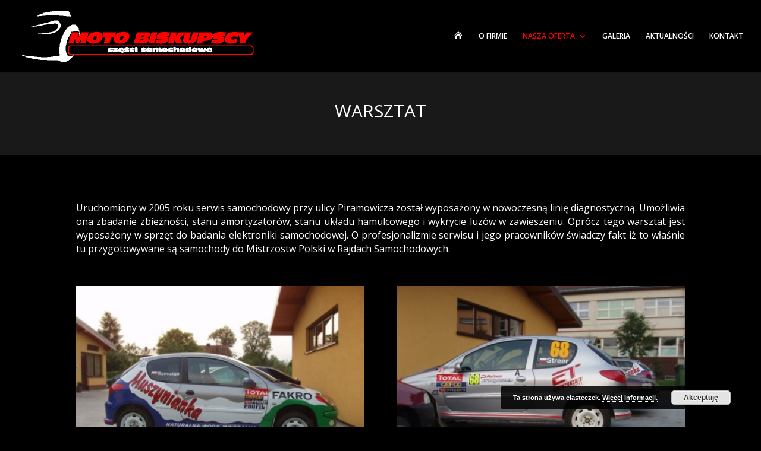

--- FILE ---
content_type: text/html; charset=UTF-8
request_url: http://motobiskupscy.pl/warsztat/
body_size: 8066
content:
<!DOCTYPE html>
<!--[if IE 6]>
<html id="ie6"  xmlns="http://www.w3.org/1999/xhtml" prefix="" lang="pl-PL">
<![endif]-->
<!--[if IE 7]>
<html id="ie7"  xmlns="http://www.w3.org/1999/xhtml" prefix="" lang="pl-PL">
<![endif]-->
<!--[if IE 8]>
<html id="ie8"  xmlns="http://www.w3.org/1999/xhtml" prefix="" lang="pl-PL">
<![endif]-->
<!--[if !(IE 6) | !(IE 7) | !(IE 8)  ]><!-->
<html  xmlns="http://www.w3.org/1999/xhtml" prefix="" lang="pl-PL">
<!--<![endif]-->
<head>
	<meta charset="UTF-8" />
			
	
	<link rel="pingback" href="http://motobiskupscy.pl/xmlrpc.php" />

		<!--[if lt IE 9]>
	<script src="http://motobiskupscy.pl/wp-content/themes/Divi/js/html5.js" type="text/javascript"></script>
	<![endif]-->

	<script type="text/javascript">
		document.documentElement.className = 'js';
	</script>

	


<title>WARSZTAT | motobiskupscy.pl</title>
<link rel="alternate" type="application/rss+xml" title="motobiskupscy.pl &raquo; Kanał z wpisami" href="http://motobiskupscy.pl/feed/" />
<link rel="alternate" type="application/rss+xml" title="motobiskupscy.pl &raquo; Kanał z komentarzami" href="http://motobiskupscy.pl/comments/feed/" />
		<script type="text/javascript">
			window._wpemojiSettings = {"baseUrl":"https:\/\/s.w.org\/images\/core\/emoji\/72x72\/","ext":".png","source":{"concatemoji":"http:\/\/motobiskupscy.pl\/wp-includes\/js\/wp-emoji-release.min.js?ver=4.5.3"}};
			!function(a,b,c){function d(a){var c,d,e,f=b.createElement("canvas"),g=f.getContext&&f.getContext("2d"),h=String.fromCharCode;if(!g||!g.fillText)return!1;switch(g.textBaseline="top",g.font="600 32px Arial",a){case"flag":return g.fillText(h(55356,56806,55356,56826),0,0),f.toDataURL().length>3e3;case"diversity":return g.fillText(h(55356,57221),0,0),c=g.getImageData(16,16,1,1).data,d=c[0]+","+c[1]+","+c[2]+","+c[3],g.fillText(h(55356,57221,55356,57343),0,0),c=g.getImageData(16,16,1,1).data,e=c[0]+","+c[1]+","+c[2]+","+c[3],d!==e;case"simple":return g.fillText(h(55357,56835),0,0),0!==g.getImageData(16,16,1,1).data[0];case"unicode8":return g.fillText(h(55356,57135),0,0),0!==g.getImageData(16,16,1,1).data[0]}return!1}function e(a){var c=b.createElement("script");c.src=a,c.type="text/javascript",b.getElementsByTagName("head")[0].appendChild(c)}var f,g,h,i;for(i=Array("simple","flag","unicode8","diversity"),c.supports={everything:!0,everythingExceptFlag:!0},h=0;h<i.length;h++)c.supports[i[h]]=d(i[h]),c.supports.everything=c.supports.everything&&c.supports[i[h]],"flag"!==i[h]&&(c.supports.everythingExceptFlag=c.supports.everythingExceptFlag&&c.supports[i[h]]);c.supports.everythingExceptFlag=c.supports.everythingExceptFlag&&!c.supports.flag,c.DOMReady=!1,c.readyCallback=function(){c.DOMReady=!0},c.supports.everything||(g=function(){c.readyCallback()},b.addEventListener?(b.addEventListener("DOMContentLoaded",g,!1),a.addEventListener("load",g,!1)):(a.attachEvent("onload",g),b.attachEvent("onreadystatechange",function(){"complete"===b.readyState&&c.readyCallback()})),f=c.source||{},f.concatemoji?e(f.concatemoji):f.wpemoji&&f.twemoji&&(e(f.twemoji),e(f.wpemoji)))}(window,document,window._wpemojiSettings);
		</script>
		<meta content="Divi Child Theme v." name="generator"/><style type="text/css">
img.wp-smiley,
img.emoji {
	display: inline !important;
	border: none !important;
	box-shadow: none !important;
	height: 1em !important;
	width: 1em !important;
	margin: 0 .07em !important;
	vertical-align: -0.1em !important;
	background: none !important;
	padding: 0 !important;
}
</style>
<link rel='stylesheet' id='dashicons-css'  href='http://motobiskupscy.pl/wp-includes/css/dashicons.min.css?ver=4.5.3' type='text/css' media='all' />
<link rel='stylesheet' id='menu-icons-extra-css'  href='http://motobiskupscy.pl/wp-content/plugins/menu-icons/css/extra.min.css?ver=0.10.1' type='text/css' media='all' />
<link rel='stylesheet' id='contact-form-7-css'  href='http://motobiskupscy.pl/wp-content/plugins/contact-form-7/includes/css/styles.css?ver=4.4.2' type='text/css' media='all' />
<link rel='stylesheet' id='mks_shortcodes_fntawsm_css-css'  href='http://motobiskupscy.pl/wp-content/plugins/meks-flexible-shortcodes/css/font-awesome/css/font-awesome.min.css?ver=1.2.8' type='text/css' media='screen' />
<link rel='stylesheet' id='mks_shortcodes_simple_line_icons-css'  href='http://motobiskupscy.pl/wp-content/plugins/meks-flexible-shortcodes/css/simple-line/simple-line-icons.css?ver=1.2.8' type='text/css' media='screen' />
<link rel='stylesheet' id='mks_shortcodes_css-css'  href='http://motobiskupscy.pl/wp-content/plugins/meks-flexible-shortcodes/css/style.css?ver=1.2.8' type='text/css' media='screen' />
<link rel='stylesheet' id='divi-fonts-css'  href='http://fonts.googleapis.com/css?family=Open+Sans:300italic,400italic,600italic,700italic,800italic,400,300,600,700,800&#038;subset=latin,latin-ext' type='text/css' media='all' />
<link rel='stylesheet' id='divi-style-css'  href='http://motobiskupscy.pl/wp-content/themes/DiviChildTheme/style.css?ver=2.7.8' type='text/css' media='all' />
<link rel='stylesheet' id='et-shortcodes-css-css'  href='http://motobiskupscy.pl/wp-content/themes/Divi/epanel/shortcodes/css/shortcodes.css?ver=2.7.8' type='text/css' media='all' />
<link rel='stylesheet' id='et-shortcodes-responsive-css-css'  href='http://motobiskupscy.pl/wp-content/themes/Divi/epanel/shortcodes/css/shortcodes_responsive.css?ver=2.7.8' type='text/css' media='all' />
<link rel='stylesheet' id='magnific-popup-css'  href='http://motobiskupscy.pl/wp-content/themes/Divi/includes/builder/styles/magnific_popup.css?ver=2.7.8' type='text/css' media='all' />
<link rel='stylesheet' id='jquery-ui-smoothness-css'  href='http://motobiskupscy.pl/wp-content/plugins/contact-form-7/includes/js/jquery-ui/themes/smoothness/jquery-ui.min.css?ver=1.10.3' type='text/css' media='screen' />
<script type='text/javascript' src='http://motobiskupscy.pl/wp-includes/js/jquery/jquery.js?ver=1.12.4'></script>
<script type='text/javascript' src='http://motobiskupscy.pl/wp-includes/js/jquery/jquery-migrate.min.js?ver=1.4.1'></script>
<script type='text/javascript' src='http://motobiskupscy.pl/wp-content/plugins/meks-flexible-shortcodes/js/main.js?ver=1.2.8'></script>
<link rel='https://api.w.org/' href='http://motobiskupscy.pl/wp-json/' />
<link rel="EditURI" type="application/rsd+xml" title="RSD" href="http://motobiskupscy.pl/xmlrpc.php?rsd" />
<link rel="wlwmanifest" type="application/wlwmanifest+xml" href="http://motobiskupscy.pl/wp-includes/wlwmanifest.xml" /> 
<meta name="generator" content="WordPress 4.5.3" />
<link rel="canonical" href="http://motobiskupscy.pl/warsztat/" />
<link rel='shortlink' href='http://motobiskupscy.pl/?p=70' />
<link rel="alternate" type="application/json+oembed" href="http://motobiskupscy.pl/wp-json/oembed/1.0/embed?url=http%3A%2F%2Fmotobiskupscy.pl%2Fwarsztat%2F" />
<link rel="alternate" type="text/xml+oembed" href="http://motobiskupscy.pl/wp-json/oembed/1.0/embed?url=http%3A%2F%2Fmotobiskupscy.pl%2Fwarsztat%2F&#038;format=xml" />
<meta name="viewport" content="width=device-width, initial-scale=1.0, maximum-scale=1.0, user-scalable=0" />		<style id="theme-customizer-css">
													.woocommerce #respond input#submit, .woocommerce-page #respond input#submit, .woocommerce #content input.button, .woocommerce-page #content input.button, .woocommerce-message, .woocommerce-error, .woocommerce-info { background: #ff0000 !important; }
			#et_search_icon:hover, .mobile_menu_bar:before, .mobile_menu_bar:after, .et_toggle_slide_menu:after, .et-social-icon a:hover, .et_pb_sum, .et_pb_pricing li a, .et_pb_pricing_table_button, .et_overlay:before, .entry-summary p.price ins, .woocommerce div.product span.price, .woocommerce-page div.product span.price, .woocommerce #content div.product span.price, .woocommerce-page #content div.product span.price, .woocommerce div.product p.price, .woocommerce-page div.product p.price, .woocommerce #content div.product p.price, .woocommerce-page #content div.product p.price, .et_pb_member_social_links a:hover, .woocommerce .star-rating span:before, .woocommerce-page .star-rating span:before, .et_pb_widget li a:hover, .et_pb_filterable_portfolio .et_pb_portfolio_filters li a.active, .et_pb_filterable_portfolio .et_pb_portofolio_pagination ul li a.active, .et_pb_gallery .et_pb_gallery_pagination ul li a.active, .wp-pagenavi span.current, .wp-pagenavi a:hover, .nav-single a, .posted_in a { color: #ff0000; }
			.et_pb_contact_submit, .et_password_protected_form .et_submit_button, .et_pb_bg_layout_light .et_pb_newsletter_button, .comment-reply-link, .form-submit input, .et_pb_bg_layout_light .et_pb_promo_button, .et_pb_bg_layout_light .et_pb_more_button, .woocommerce a.button.alt, .woocommerce-page a.button.alt, .woocommerce button.button.alt, .woocommerce-page button.button.alt, .woocommerce input.button.alt, .woocommerce-page input.button.alt, .woocommerce #respond input#submit.alt, .woocommerce-page #respond input#submit.alt, .woocommerce #content input.button.alt, .woocommerce-page #content input.button.alt, .woocommerce a.button, .woocommerce-page a.button, .woocommerce button.button, .woocommerce-page button.button, .woocommerce input.button, .woocommerce-page input.button { color: #ff0000; }
			.footer-widget h4 { color: #ff0000; }
			.et-search-form, .nav li ul, .et_mobile_menu, .footer-widget li:before, .et_pb_pricing li:before, blockquote { border-color: #ff0000; }
			.et_pb_counter_amount, .et_pb_featured_table .et_pb_pricing_heading, .et_quote_content, .et_link_content, .et_audio_content, .et_pb_post_slider.et_pb_bg_layout_dark, .et_slide_in_menu_container { background-color: #ff0000; }
									a { color: #ff0000; }
							#main-header, #main-header .nav li ul, .et-search-form, #main-header .et_mobile_menu { background-color: #000000; }
							#main-header .nav li ul { background-color: rgba(0,0,0,0.95); }
									#top-header, #et-secondary-nav li ul { background-color: #ff0000; }
													.et_header_style_centered .mobile_nav .select_page, .et_header_style_split .mobile_nav .select_page, .et_nav_text_color_light #top-menu > li > a, .et_nav_text_color_dark #top-menu > li > a, #top-menu a, .et_mobile_menu li a, .et_nav_text_color_light .et_mobile_menu li a, .et_nav_text_color_dark .et_mobile_menu li a, #et_search_icon:before, .et_search_form_container input, span.et_close_search_field:after, #et-top-navigation .et-cart-info { color: #ffffff; }
			.et_search_form_container input::-moz-placeholder { color: #ffffff; }
			.et_search_form_container input::-webkit-input-placeholder { color: #ffffff; }
			.et_search_form_container input:-ms-input-placeholder { color: #ffffff; }
											#top-menu li a { font-size: 12px; }
			body.et_vertical_nav .container.et_search_form_container .et-search-form input { font-size: 12px !important; }
		
		
					#top-menu li.current-menu-ancestor > a, #top-menu li.current-menu-item > a,
			.et_color_scheme_red #top-menu li.current-menu-ancestor > a, .et_color_scheme_red #top-menu li.current-menu-item > a,
			.et_color_scheme_pink #top-menu li.current-menu-ancestor > a, .et_color_scheme_pink #top-menu li.current-menu-item > a,
			.et_color_scheme_orange #top-menu li.current-menu-ancestor > a, .et_color_scheme_orange #top-menu li.current-menu-item > a,
			.et_color_scheme_green #top-menu li.current-menu-ancestor > a, .et_color_scheme_green #top-menu li.current-menu-item > a { color: #ff0000; }
													#main-footer .footer-widget h4 { color: #ff0000; }
							.footer-widget li:before { border-color: #ff0000; }
																
		
																														
		@media only screen and ( min-width: 981px ) {
																			.et_header_style_left #et-top-navigation, .et_header_style_split #et-top-navigation  { padding: 54px 0 0 0; }
				.et_header_style_left #et-top-navigation nav > ul > li > a, .et_header_style_split #et-top-navigation nav > ul > li > a { padding-bottom: 54px; }
				.et_header_style_split .centered-inline-logo-wrap { width: 108px; margin: -108px 0; }
				.et_header_style_split .centered-inline-logo-wrap #logo { max-height: 108px; }
				.et_pb_svg_logo.et_header_style_split .centered-inline-logo-wrap #logo { height: 108px; }
				.et_header_style_centered #top-menu > li > a { padding-bottom: 19px; }
				.et_header_style_slide #et-top-navigation, .et_header_style_fullscreen #et-top-navigation { padding: 45px 0 45px 0 !important; }
									.et_header_style_centered #main-header .logo_container { height: 108px; }
														#logo { max-height: 85%; }
				.et_pb_svg_logo #logo { height: 85%; }
																						.et_header_style_left .et-fixed-header #et-top-navigation, .et_header_style_split .et-fixed-header #et-top-navigation { padding: 29px 0 0 0; }
				.et_header_style_left .et-fixed-header #et-top-navigation nav > ul > li > a, .et_header_style_split .et-fixed-header #et-top-navigation nav > ul > li > a  { padding-bottom: 29px; }
				.et_header_style_centered header#main-header.et-fixed-header .logo_container { height: 58px; }
				.et_header_style_split .et-fixed-header .centered-inline-logo-wrap { width: 58px; margin: -58px 0;  }
				.et_header_style_split .et-fixed-header .centered-inline-logo-wrap #logo { max-height: 58px; }
				.et_pb_svg_logo.et_header_style_split .et-fixed-header .centered-inline-logo-wrap #logo { height: 58px; }
				.et_header_style_slide .et-fixed-header #et-top-navigation, .et_header_style_fullscreen .et-fixed-header #et-top-navigation { padding: 20px 0 20px 0 !important; }
													.et-fixed-header#top-header, .et-fixed-header#top-header #et-secondary-nav li ul { background-color: #ff0000; }
										.et-fixed-header#main-header, .et-fixed-header#main-header .nav li ul, .et-fixed-header .et-search-form { background-color: #161616; }
										.et-fixed-header #top-menu li a { font-size: 12px; }
										.et-fixed-header #top-menu a, .et-fixed-header #et_search_icon:before, .et-fixed-header #et_top_search .et-search-form input, .et-fixed-header .et_search_form_container input, .et-fixed-header .et_close_search_field:after, .et-fixed-header #et-top-navigation .et-cart-info { color: #ffffff !important; }
				.et-fixed-header .et_search_form_container input::-moz-placeholder { color: #ffffff !important; }
				.et-fixed-header .et_search_form_container input::-webkit-input-placeholder { color: #ffffff !important; }
				.et-fixed-header .et_search_form_container input:-ms-input-placeholder { color: #ffffff !important; }
										.et-fixed-header #top-menu li.current-menu-ancestor > a,
				.et-fixed-header #top-menu li.current-menu-item > a { color: #ff0000 !important; }
						
					}
		@media only screen and ( min-width: 1350px) {
			.et_pb_row { padding: 27px 0; }
			.et_pb_section { padding: 54px 0; }
			.single.et_pb_pagebuilder_layout.et_full_width_page .et_post_meta_wrapper { padding-top: 81px; }
			.et_pb_section.et_pb_section_first { padding-top: inherit; }
			.et_pb_fullwidth_section { padding: 0; }
		}
		@media only screen and ( max-width: 980px ) {
																				}
		@media only screen and ( max-width: 767px ) {
														}
	</style>

	
	
	<style id="module-customizer-css">
		.et_pb_fullwidth_section .et_pb_slide_description { padding-top: 20%; padding-bottom: 20% }
	</style>

	<link rel="shortcut icon" href="http://motobiskupscy.pl/wp-content/uploads/2016/07/favicon2.png" /><!-- Vipers Video Quicktags v6.6.0 | http://www.viper007bond.com/wordpress-plugins/vipers-video-quicktags/ -->
<style type="text/css">
.vvqbox { display: block; max-width: 100%; visibility: visible !important; margin: 10px auto; } .vvqbox img { max-width: 100%; height: 100%; } .vvqbox object { max-width: 100%; } 
</style>
<script type="text/javascript">
// <![CDATA[
	var vvqflashvars = {};
	var vvqparams = { wmode: "opaque", allowfullscreen: "true", allowscriptaccess: "always" };
	var vvqattributes = {};
	var vvqexpressinstall = "http://motobiskupscy.pl/wp-content/plugins/vipers-video-quicktags/resources/expressinstall.swf";
// ]]>
</script>
<style type="text/css" id="custom-background-css">
body.custom-background { background-color: #000000; }
</style>
			<!-- Easy Columns 2.1.1 by Pat Friedl http://www.patrickfriedl.com -->
			<link rel="stylesheet" href="http://motobiskupscy.pl/wp-content/plugins/easy-columns/css/easy-columns.css" type="text/css" media="screen, projection" />
			</head>
<body class="page page-id-70 page-template-default custom-background et_pb_button_helper_class et_fullwidth_nav et_fixed_nav et_show_nav et_cover_background et_pb_gutter osx et_pb_gutters3 et_primary_nav_dropdown_animation_fade et_secondary_nav_dropdown_animation_fade et_pb_footer_columns4 et_header_style_left et_pb_pagebuilder_layout et_right_sidebar chrome">
	<div id="page-container">

	
	
		<header id="main-header" data-height-onload="108">
			<div class="container clearfix et_menu_container">
							<div class="logo_container">
					<span class="logo_helper"></span>
					<a href="http://motobiskupscy.pl/">
						<img src="http://motobiskupscy.pl/wp-content/uploads/2016/07/LOGO2.png" alt="motobiskupscy.pl" id="logo" data-height-percentage="85" />
					</a>
				</div>
				<div id="et-top-navigation" data-height="108" data-fixed-height="58">
											<nav id="top-menu-nav">
						<ul id="top-menu" class="nav"><li id="menu-item-42" class="menu-item menu-item-type-post_type menu-item-object-page menu-item-42"><a href="http://motobiskupscy.pl/"><i class="_mi dashicons dashicons-admin-home" aria-hidden="true" style="font-size:1.4em;"></i><span class="visuallyhidden">STRONA GŁÓWNA</span></a></li>
<li id="menu-item-74" class="menu-item menu-item-type-post_type menu-item-object-page menu-item-74"><a href="http://motobiskupscy.pl/o-firmie/">O FIRMIE</a></li>
<li id="menu-item-75" class="menu-item menu-item-type-post_type menu-item-object-page current-menu-ancestor current-menu-parent current_page_parent current_page_ancestor menu-item-has-children menu-item-75"><a href="http://motobiskupscy.pl/nasza-oferta/">NASZA OFERTA</a>
<ul class="sub-menu">
	<li id="menu-item-135" class="menu-item menu-item-type-post_type menu-item-object-page menu-item-135"><a href="http://motobiskupscy.pl/czesci/">CZĘŚCI</a></li>
	<li id="menu-item-77" class="menu-item menu-item-type-post_type menu-item-object-page current-menu-item page_item page-item-70 current_page_item menu-item-77"><a href="http://motobiskupscy.pl/warsztat/">WARSZTAT</a></li>
	<li id="menu-item-76" class="menu-item menu-item-type-post_type menu-item-object-page menu-item-76"><a href="http://motobiskupscy.pl/diagnostyka/">ODDZIAŁ PORĘBA</a></li>
</ul>
</li>
<li id="menu-item-78" class="menu-item menu-item-type-post_type menu-item-object-page menu-item-78"><a href="http://motobiskupscy.pl/galeria/">GALERIA</a></li>
<li id="menu-item-143" class="menu-item menu-item-type-post_type menu-item-object-page menu-item-143"><a href="http://motobiskupscy.pl/aktualnosci/">AKTUALNOŚCI</a></li>
<li id="menu-item-79" class="menu-item menu-item-type-post_type menu-item-object-page menu-item-79"><a href="http://motobiskupscy.pl/kontakt/">KONTAKT</a></li>
</ul>						</nav>
					
					
					
					
					<div id="et_mobile_nav_menu">
				<div class="mobile_nav closed">
					<span class="select_page">Zaznacz stronę</span>
					<span class="mobile_menu_bar mobile_menu_bar_toggle"></span>
				</div>
			</div>				</div> <!-- #et-top-navigation -->
			</div> <!-- .container -->
			<div class="et_search_outer">
				<div class="container et_search_form_container">
					<form role="search" method="get" class="et-search-form" action="http://motobiskupscy.pl/">
					<input type="search" class="et-search-field" placeholder="Wyszukiwanie &hellip;" value="" name="s" title="Szukaj:" />					</form>
					<span class="et_close_search_field"></span>
				</div>
			</div>
		</header> <!-- #main-header -->

		<div id="et-main-area">
<div id="main-content">


			
				<article id="post-70" class="post-70 page type-page status-publish hentry">

				
					<div class="entry-content">
					<div class="et_pb_section et_pb_fullwidth_section  et_pb_section_0 et_section_regular">
				
				
					
					<section class="et_pb_fullwidth_header et_pb_module et_pb_bg_layout_dark et_pb_text_align_center  et_pb_fullwidth_header_0">
				
				<div class="et_pb_fullwidth_header_container center">
					<div class="header-content-container center">
					<div class="header-content">
						
						<h1>WARSZTAT</h1>
						
						 
						
					</div>
				</div>
					
				</div>
				<div class="et_pb_fullwidth_header_overlay"></div>
				<div class="et_pb_fullwidth_header_scroll"></div>
			</section>
				
			</div> <!-- .et_pb_section --><div class="et_pb_section  et_pb_section_1 et_pb_with_background et_section_regular">
				
				
					
					<div class=" et_pb_row et_pb_row_0">
				
				<div class="et_pb_column et_pb_column_4_4  et_pb_column_0">
				
				<div class="et_pb_text et_pb_module et_pb_bg_layout_dark et_pb_text_align_left  et_pb_text_0">
				
<p style="text-align: justify;"><span style="font-size: 12pt;">Uruchomiony w 2005 roku serwis samochodowy przy ulicy Piramowicza został wyposażony w nowoczesną linię diagnostyczną. Umożliwia ona zbadanie zbieżności, stanu amortyzatorów, stanu układu hamulcowego i wykrycie luzów w zawieszeniu. Oprócz tego warsztat jest wyposażony w sprzęt do badania elektroniki samochodowej. O profesjonalizmie serwisu i jego pracowników świadczy fakt iż to właśnie tu przygotowywane są samochody do Mistrzostw Polski w Rajdach Samochodowych.</span></p>

			</div> <!-- .et_pb_text -->
			</div> <!-- .et_pb_column -->
					
			</div> <!-- .et_pb_row --><div class=" et_pb_row et_pb_row_1">
				
				<div class="et_pb_column et_pb_column_1_2  et_pb_column_1">
				
				<div class="et_pb_module et-waypoint et_pb_image et_pb_animation_off et_pb_image_0 et_always_center_on_mobile et_pb_has_overlay">
				<a href="http://motobiskupscy.pl/wp-content/uploads/2016/07/car_1_500.jpg" class="et_pb_lightbox_image" title=""><img src="http://motobiskupscy.pl/wp-content/uploads/2016/07/car_1_500.jpg" alt="" />
			<span class="et_overlay"></span></a>
			</div>
			</div> <!-- .et_pb_column --><div class="et_pb_column et_pb_column_1_2  et_pb_column_2">
				
				<div class="et_pb_module et-waypoint et_pb_image et_pb_animation_off et_pb_image_1 et_always_center_on_mobile et_pb_has_overlay">
				<a href="http://motobiskupscy.pl/wp-content/uploads/2016/07/car_2_500.jpg" class="et_pb_lightbox_image" title=""><img src="http://motobiskupscy.pl/wp-content/uploads/2016/07/car_2_500.jpg" alt="" />
			<span class="et_overlay"></span></a>
			</div>
			</div> <!-- .et_pb_column -->
					
			</div> <!-- .et_pb_row --><div class=" et_pb_row et_pb_row_2">
				
				<div class="et_pb_column et_pb_column_4_4  et_pb_column_3">
				
				<div class="et_pb_module et_pb_space et_pb_divider_0 et-hide-mobile"></div><div class="et_pb_blurb et_pb_module et_pb_bg_layout_light et_pb_text_align_center  et_pb_blurb_0 et_pb_blurb_position_top">
				<div class="et_pb_blurb_content">
					<div class="et_pb_main_blurb_image"><span class="et-pb-icon et-waypoint et_pb_animation_off" style="color: #ffffff;">&#xe035;</span></div>
					<div class="et_pb_blurb_container">
						
						 
					</div>
				</div> <!-- .et_pb_blurb_content -->
			</div> <!-- .et_pb_blurb -->
			</div> <!-- .et_pb_column -->
					
			</div> <!-- .et_pb_row -->
				
			</div> <!-- .et_pb_section -->
					</div> <!-- .entry-content -->

				
				</article> <!-- .et_pb_post -->

			

</div> <!-- #main-content -->


	<span class="et_pb_scroll_top et-pb-icon"></span>


			<footer id="main-footer">
				

		
				<div id="footer-bottom">
					<div class="container clearfix">
				<ul class="et-social-icons">


</ul>
						<p id="footer-info"> copyright © motobiskupscy.pl  </p>
					</div>	<!-- .container -->
				</div>
			</footer> <!-- #main-footer -->
		</div> <!-- #et-main-area -->


	</div> <!-- #page-container -->

	


<style type="text/css" id="et-builder-advanced-style">
				
.et_pb_divider_0 { height: 25px; }
.et_pb_blurb_0 .et-pb-icon { font-size: 40px; }
.et_pb_image_1 { margin-left: 0; }
.et_pb_image_0 { margin-left: 0; }
.et_pb_fullwidth_header_0.et_pb_fullwidth_header { background-color: #191919; }
.et_pb_section_1.et_pb_section { background-color:#000000 !important; }
.et_pb_fullwidth_header_0 { margin-top:-30px;padding-top:-30px;margin-bottom:-30px; }
			</style><link rel='stylesheet' id='basecss-css'  href='http://motobiskupscy.pl/wp-content/plugins/eu-cookie-law/css/style.css?ver=4.5.3' type='text/css' media='all' />
<script type='text/javascript' src='http://motobiskupscy.pl/wp-content/themes/Divi/includes/builder/scripts/frontend-builder-global-functions.js?ver=2.7.8'></script>
<script type='text/javascript' src='http://motobiskupscy.pl/wp-content/plugins/contact-form-7/includes/js/jquery.form.min.js?ver=3.51.0-2014.06.20'></script>
<script type='text/javascript'>
/* <![CDATA[ */
var _wpcf7 = {"loaderUrl":"http:\/\/motobiskupscy.pl\/wp-content\/plugins\/contact-form-7\/images\/ajax-loader.gif","recaptchaEmpty":"Please verify that you are not a robot.","sending":"Trwa wysy\u0142anie...","jqueryUi":"1"};
/* ]]> */
</script>
<script type='text/javascript' src='http://motobiskupscy.pl/wp-content/plugins/contact-form-7/includes/js/scripts.js?ver=4.4.2'></script>
<script type='text/javascript' src='http://motobiskupscy.pl/wp-content/themes/Divi/includes/builder/scripts/jquery.mobile.custom.min.js?ver=2.7.8'></script>
<script type='text/javascript' src='http://motobiskupscy.pl/wp-content/themes/Divi/js/custom.js?ver=2.7.8'></script>
<script type='text/javascript' src='http://motobiskupscy.pl/wp-content/themes/Divi/js/smoothscroll.js?ver=2.7.8'></script>
<script type='text/javascript' src='http://motobiskupscy.pl/wp-content/themes/Divi/includes/builder/scripts/jquery.fitvids.js?ver=2.7.8'></script>
<script type='text/javascript' src='http://motobiskupscy.pl/wp-content/themes/Divi/includes/builder/scripts/waypoints.min.js?ver=2.7.8'></script>
<script type='text/javascript' src='http://motobiskupscy.pl/wp-content/themes/Divi/includes/builder/scripts/jquery.magnific-popup.js?ver=2.7.8'></script>
<script type='text/javascript'>
/* <![CDATA[ */
var et_pb_custom = {"ajaxurl":"http:\/\/motobiskupscy.pl\/wp-admin\/admin-ajax.php","images_uri":"http:\/\/motobiskupscy.pl\/wp-content\/themes\/Divi\/images","builder_images_uri":"http:\/\/motobiskupscy.pl\/wp-content\/themes\/Divi\/includes\/builder\/images","et_frontend_nonce":"319bd24683","subscription_failed":"Prosz\u0119, sprawd\u017a pola poni\u017cej, aby upewni\u0107 si\u0119, \u017ce wpisa\u0142e\u015b poprawn\u0105 informacj\u0119.","et_ab_log_nonce":"4456f3f090","fill_message":"Prosz\u0119 wype\u0142ni\u0107 nast\u0119puj\u0105ce pola:","contact_error_message":"Napraw poni\u017csze b\u0142\u0119dy:","invalid":"Nieprawid\u0142owy adres e-mail","captcha":"Captcha","prev":"Przed","previous":"Poprzednie","next":"Dalej","wrong_captcha":"Wpisa\u0142e\u015b\/-a\u015b w captcha nieprawid\u0142owy numer.","is_builder_plugin_used":"","is_divi_theme_used":"1","widget_search_selector":".widget_search","is_ab_testing_active":"","page_id":"70","unique_test_id":"","ab_bounce_rate":"5","is_cache_plugin_active":"no","is_shortcode_tracking":""};
/* ]]> */
</script>
<script type='text/javascript' src='http://motobiskupscy.pl/wp-content/themes/Divi/includes/builder/scripts/frontend-builder-scripts.js?ver=2.7.8'></script>
<script type='text/javascript' src='http://motobiskupscy.pl/wp-includes/js/jquery/ui/core.min.js?ver=1.11.4'></script>
<script type='text/javascript' src='http://motobiskupscy.pl/wp-includes/js/jquery/ui/datepicker.min.js?ver=1.11.4'></script>
<script type='text/javascript' src='http://motobiskupscy.pl/wp-includes/js/jquery/ui/widget.min.js?ver=1.11.4'></script>
<script type='text/javascript' src='http://motobiskupscy.pl/wp-includes/js/jquery/ui/button.min.js?ver=1.11.4'></script>
<script type='text/javascript' src='http://motobiskupscy.pl/wp-includes/js/jquery/ui/spinner.min.js?ver=1.11.4'></script>
<script type='text/javascript' src='http://motobiskupscy.pl/wp-includes/js/wp-embed.min.js?ver=4.5.3'></script>
<script type='text/javascript'>
/* <![CDATA[ */
var eucookielaw_data = {"euCookieSet":null,"autoBlock":"0","expireTimer":"30","scrollConsent":"0","networkShareURL":"","isCookiePage":"","isRefererWebsite":"","deleteCookieUrl":"http:\/\/motobiskupscy.pl\/warsztat\/?nocookie=1"};
/* ]]> */
</script>
<script type='text/javascript' src='http://motobiskupscy.pl/wp-content/plugins/eu-cookie-law/js/scripts.js?ver=4.5.3'></script>
        <!-- Eu Cookie Law 2.9.3 -->
        <div
            class="pea_cook_wrapper pea_cook_bottomright"
            style="
                color:#FFFFFF;
                background: rgb(0,0,0);
                background: rgba(0,0,0,0.85);
            ">
            <p>Ta strona używa ciasteczek. <a style="color:#FFFFFF;" href="#" id="fom">Więcej informacji.</a> <button id="pea_cook_btn" class="pea_cook_btn" href="#">Akceptuję</button></p>
        </div>
        <div class="pea_cook_more_info_popover">
            <div
                 class="pea_cook_more_info_popover_inner"
                 style="
                    color:#FFFFFF;
                    background-color: rgba(0,0,0,0.9);
                    ">
             <p><p style="text-align: justify;"><b>Ciasteczko </b>(formalnie <b>HTTP Cookie</b>, w skrócie ang. <b>cookie</b>, tłumaczone czasem jako <b>plik cookie</b>) – mały fragment tekstu, który serwis internetowy wysyła do przeglądarki i który przeglądarka wysyła z powrotem przy następnych wejściach na witrynę. Używane jest głównie do utrzymywania sesji np. poprzez wygenerowanie i odesłanie tymczasowego identyfikatora po logowaniu. Może być jednak wykorzystywane szerzej poprzez zapamiętanie dowolnych danych, które można zakodować jako ciąg znaków. Dzięki temu użytkownik nie musi wpisywać tych samych informacji za każdym razem, gdy powróci na tę stronę lub przejdzie z jednej strony na inną.</p>
</br>
<p style="text-align: justify;">Źródło: wikipedia.org</p>
</br>
<p style="text-align: justify;">Więcej informacji: http://pl.wikipedia.org/wiki/HTTP_cookie</p></p>
                <p><a style="color:#FFFFFF;" href="#" id="pea_close">Zamknij</a></p>
			</div>
        </div>
</body>
</html>

--- FILE ---
content_type: text/css
request_url: http://motobiskupscy.pl/wp-content/themes/DiviChildTheme/style.css?ver=2.7.8
body_size: 561
content:
/*
Theme Name: Divi Child Theme
Description: A child theme to house custom coding which modifies the Divi parent theme by Elegant Themes.
Author: motobiskupscy
Template: Divi
*/
@import url("../Divi/style.css");

#top-menu a:hover { color: #ff0000 !important; }

#top-menu li li a:hover { background-color: #ff0000 !important; }

#top-menu li li a:hover { color:white !important; }

.wpcf7-text, .wpcf7-textarea, .wpcf7-captchar, .wpcf7-date, .wpcf7 select {
background-color: #eee !important;
border: none !important;
width: 100% !important;
 -moz-border-radius: 0 !important;
 -webkit-border-radius: 0 !important;
 border-radius: 0 !important;
font-size: 14px;
color: #999 !important;
padding: 16px !important;
 -moz-box-sizing: border-box;
 -webkit-box-sizing: border-box;
 box-sizing: border-box;
}
.wpcf7-submit {
color: #ff0000 !important;
margin: 8px auto 0;
cursor: pointer;
font-size: 20px;
font-weight: 500;
 -moz-border-radius: 3px;
 -webkit-border-radius: 3px;
 border-radius: 3px;
padding: 6px 20px;
line-height: 1.7em;
background: transparent;
border: 2px solid;
 -webkit-font-smoothing: antialiased;
 -moz-osx-font-smoothing: grayscale;
 -moz-transition: all 0.2s;
 -webkit-transition: all 0.2s;
 transition: all 0.2s;
}
.wpcf7-submit:hover { 
background-color: #eee; 
border-color:#eee; 
padding: 6px 20px !important; 
}